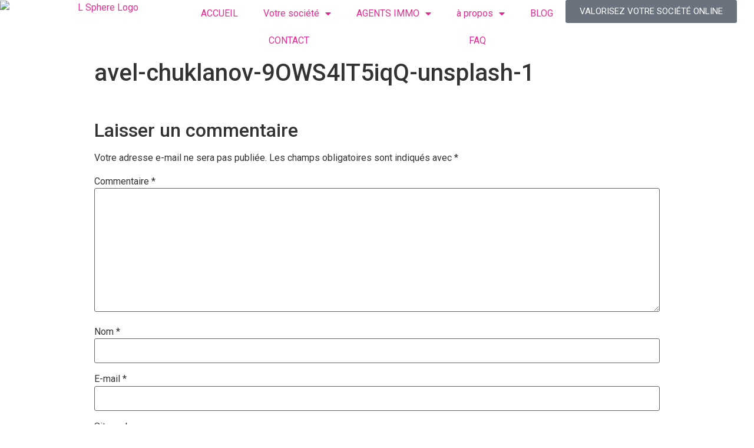

--- FILE ---
content_type: text/html; charset=UTF-8
request_url: https://www.lsphere.eu/je-souhaite-vendre-ma-societe-immobiliere-par-quelles-etapes-dois-je-passer/avel-chuklanov-9ows4lt5iqq-unsplash-1/
body_size: 15525
content:
<!doctype html>
<html dir="ltr" lang="fr-FR"
	prefix="og: https://ogp.me/ns#" >
<head>
	<meta charset="UTF-8">
		<meta name="viewport" content="width=device-width, initial-scale=1">
	<link rel="profile" href="http://gmpg.org/xfn/11">
	<title>avel-chuklanov-9OWS4lT5iqQ-unsplash-1 - L Sphere</title>

		<!-- All in One SEO Pro 4.4.2 - aioseo.com -->
		<meta name="robots" content="max-image-preview:large" />
		<link rel="canonical" href="https://www.lsphere.eu/je-souhaite-vendre-ma-societe-immobiliere-par-quelles-etapes-dois-je-passer/avel-chuklanov-9ows4lt5iqq-unsplash-1/" />
		<meta name="generator" content="All in One SEO Pro (AIOSEO) 4.4.2" />
		<meta property="og:locale" content="fr_FR" />
		<meta property="og:site_name" content="L Sphere - Expert en rachat de société patrimoniale immobilière" />
		<meta property="og:type" content="article" />
		<meta property="og:title" content="avel-chuklanov-9OWS4lT5iqQ-unsplash-1 - L Sphere" />
		<meta property="og:url" content="https://www.lsphere.eu/je-souhaite-vendre-ma-societe-immobiliere-par-quelles-etapes-dois-je-passer/avel-chuklanov-9ows4lt5iqq-unsplash-1/" />
		<meta property="og:image" content="https://www.lsphere.eu/wp-content/uploads/2019/04/favicon.png" />
		<meta property="og:image:secure_url" content="https://www.lsphere.eu/wp-content/uploads/2019/04/favicon.png" />
		<meta property="og:image:width" content="32" />
		<meta property="og:image:height" content="32" />
		<meta property="article:published_time" content="2022-04-07T11:05:38+00:00" />
		<meta property="article:modified_time" content="2022-04-07T11:05:38+00:00" />
		<meta property="article:publisher" content="https://facebook.com/lsphereeu" />
		<meta name="twitter:card" content="summary_large_image" />
		<meta name="twitter:title" content="avel-chuklanov-9OWS4lT5iqQ-unsplash-1 - L Sphere" />
		<meta name="twitter:image" content="https://www.lsphere.eu/wp-content/uploads/2019/04/favicon.png" />
		<script type="application/ld+json" class="aioseo-schema">
			{"@context":"https:\/\/schema.org","@graph":[{"@type":"BreadcrumbList","@id":"https:\/\/www.lsphere.eu\/je-souhaite-vendre-ma-societe-immobiliere-par-quelles-etapes-dois-je-passer\/avel-chuklanov-9ows4lt5iqq-unsplash-1\/#breadcrumblist","itemListElement":[{"@type":"ListItem","@id":"https:\/\/www.lsphere.eu\/#listItem","position":1,"item":{"@type":"WebPage","@id":"https:\/\/www.lsphere.eu\/","name":"Domicile","description":"Vendez votre soci\u00e9t\u00e9 immobili\u00e8re : nous sommes experts. Valorisez votre soci\u00e9t\u00e9 en toute confidentialit\u00e9. #1 des fusions-acquisitions immobili\u00e8res en Belgique.","url":"https:\/\/www.lsphere.eu\/"},"nextItem":"https:\/\/www.lsphere.eu\/je-souhaite-vendre-ma-societe-immobiliere-par-quelles-etapes-dois-je-passer\/avel-chuklanov-9ows4lt5iqq-unsplash-1\/#listItem"},{"@type":"ListItem","@id":"https:\/\/www.lsphere.eu\/je-souhaite-vendre-ma-societe-immobiliere-par-quelles-etapes-dois-je-passer\/avel-chuklanov-9ows4lt5iqq-unsplash-1\/#listItem","position":2,"item":{"@type":"WebPage","@id":"https:\/\/www.lsphere.eu\/je-souhaite-vendre-ma-societe-immobiliere-par-quelles-etapes-dois-je-passer\/avel-chuklanov-9ows4lt5iqq-unsplash-1\/","name":"avel-chuklanov-9OWS4lT5iqQ-unsplash-1","url":"https:\/\/www.lsphere.eu\/je-souhaite-vendre-ma-societe-immobiliere-par-quelles-etapes-dois-je-passer\/avel-chuklanov-9ows4lt5iqq-unsplash-1\/"},"previousItem":"https:\/\/www.lsphere.eu\/#listItem"}]},{"@type":"ItemPage","@id":"https:\/\/www.lsphere.eu\/je-souhaite-vendre-ma-societe-immobiliere-par-quelles-etapes-dois-je-passer\/avel-chuklanov-9ows4lt5iqq-unsplash-1\/#itempage","url":"https:\/\/www.lsphere.eu\/je-souhaite-vendre-ma-societe-immobiliere-par-quelles-etapes-dois-je-passer\/avel-chuklanov-9ows4lt5iqq-unsplash-1\/","name":"avel-chuklanov-9OWS4lT5iqQ-unsplash-1 - L Sphere","inLanguage":"fr-FR","isPartOf":{"@id":"https:\/\/www.lsphere.eu\/#website"},"breadcrumb":{"@id":"https:\/\/www.lsphere.eu\/je-souhaite-vendre-ma-societe-immobiliere-par-quelles-etapes-dois-je-passer\/avel-chuklanov-9ows4lt5iqq-unsplash-1\/#breadcrumblist"},"author":{"@id":"https:\/\/www.lsphere.eu\/author\/dmin-lsphere\/#author"},"creator":{"@id":"https:\/\/www.lsphere.eu\/author\/dmin-lsphere\/#author"},"datePublished":"2022-04-07T11:05:38+02:00","dateModified":"2022-04-07T11:05:38+02:00"},{"@type":"Organization","@id":"https:\/\/www.lsphere.eu\/#organization","name":"L Sphere Corporate","url":"https:\/\/www.lsphere.eu\/","logo":{"@type":"ImageObject","url":"https:\/\/www.lsphere.eu\/wp-content\/uploads\/2020\/11\/L_SPHERE_logo-corporate-copie.png","@id":"https:\/\/www.lsphere.eu\/#organizationLogo","width":350,"height":229,"caption":"L Sphere Logo"},"image":{"@id":"https:\/\/www.lsphere.eu\/#organizationLogo"},"sameAs":["https:\/\/facebook.com\/lsphereeu","https:\/\/www.linkedin.com\/company\/lsphere\/?viewAsMember=true"],"contactPoint":{"@type":"ContactPoint","telephone":"+32470916610","contactType":"Customer Support"}},{"@type":"Person","@id":"https:\/\/www.lsphere.eu\/author\/dmin-lsphere\/#author","url":"https:\/\/www.lsphere.eu\/author\/dmin-lsphere\/","name":"@dmin-Lsphere","image":{"@type":"ImageObject","@id":"https:\/\/www.lsphere.eu\/je-souhaite-vendre-ma-societe-immobiliere-par-quelles-etapes-dois-je-passer\/avel-chuklanov-9ows4lt5iqq-unsplash-1\/#authorImage","url":"https:\/\/secure.gravatar.com\/avatar\/44461dd5e465fdac6e92aea6e33fcf51?s=96&d=mm&r=g","width":96,"height":96,"caption":"@dmin-Lsphere"}},{"@type":"WebPage","@id":"https:\/\/www.lsphere.eu\/je-souhaite-vendre-ma-societe-immobiliere-par-quelles-etapes-dois-je-passer\/avel-chuklanov-9ows4lt5iqq-unsplash-1\/#webpage","url":"https:\/\/www.lsphere.eu\/je-souhaite-vendre-ma-societe-immobiliere-par-quelles-etapes-dois-je-passer\/avel-chuklanov-9ows4lt5iqq-unsplash-1\/","name":"avel-chuklanov-9OWS4lT5iqQ-unsplash-1 - L Sphere","inLanguage":"fr-FR","isPartOf":{"@id":"https:\/\/www.lsphere.eu\/#website"},"breadcrumb":{"@id":"https:\/\/www.lsphere.eu\/je-souhaite-vendre-ma-societe-immobiliere-par-quelles-etapes-dois-je-passer\/avel-chuklanov-9ows4lt5iqq-unsplash-1\/#breadcrumblist"},"author":{"@id":"https:\/\/www.lsphere.eu\/author\/dmin-lsphere\/#author"},"creator":{"@id":"https:\/\/www.lsphere.eu\/author\/dmin-lsphere\/#author"},"datePublished":"2022-04-07T11:05:38+02:00","dateModified":"2022-04-07T11:05:38+02:00"},{"@type":"WebSite","@id":"https:\/\/www.lsphere.eu\/#website","url":"https:\/\/www.lsphere.eu\/","name":"L Sphere","description":"Expert en rachat de soci\u00e9t\u00e9 patrimoniale immobili\u00e8re","inLanguage":"fr-FR","publisher":{"@id":"https:\/\/www.lsphere.eu\/#organization"}}]}
		</script>
		<!-- All in One SEO Pro -->

<link rel='dns-prefetch' href='//js.hs-scripts.com' />
<link rel='dns-prefetch' href='//www.googletagmanager.com' />
<link rel='dns-prefetch' href='//pagead2.googlesyndication.com' />
<link rel="alternate" type="application/rss+xml" title="L Sphere &raquo; Flux" href="https://www.lsphere.eu/feed/" />
<link rel="alternate" type="application/rss+xml" title="L Sphere &raquo; Flux des commentaires" href="https://www.lsphere.eu/comments/feed/" />
<link rel="alternate" type="application/rss+xml" title="L Sphere &raquo; avel-chuklanov-9OWS4lT5iqQ-unsplash-1 Flux des commentaires" href="https://www.lsphere.eu/je-souhaite-vendre-ma-societe-immobiliere-par-quelles-etapes-dois-je-passer/avel-chuklanov-9ows4lt5iqq-unsplash-1/feed/" />
		<!-- This site uses the Google Analytics by MonsterInsights plugin v8.18 - Using Analytics tracking - https://www.monsterinsights.com/ -->
							<script src="//www.googletagmanager.com/gtag/js?id=G-F1YR8L2LH8"  data-cfasync="false" data-wpfc-render="false" type="text/javascript" async></script>
			<script data-cfasync="false" data-wpfc-render="false" type="text/javascript">
				var mi_version = '8.18';
				var mi_track_user = true;
				var mi_no_track_reason = '';
				
								var disableStrs = [
										'ga-disable-G-F1YR8L2LH8',
									];

				/* Function to detect opted out users */
				function __gtagTrackerIsOptedOut() {
					for (var index = 0; index < disableStrs.length; index++) {
						if (document.cookie.indexOf(disableStrs[index] + '=true') > -1) {
							return true;
						}
					}

					return false;
				}

				/* Disable tracking if the opt-out cookie exists. */
				if (__gtagTrackerIsOptedOut()) {
					for (var index = 0; index < disableStrs.length; index++) {
						window[disableStrs[index]] = true;
					}
				}

				/* Opt-out function */
				function __gtagTrackerOptout() {
					for (var index = 0; index < disableStrs.length; index++) {
						document.cookie = disableStrs[index] + '=true; expires=Thu, 31 Dec 2099 23:59:59 UTC; path=/';
						window[disableStrs[index]] = true;
					}
				}

				if ('undefined' === typeof gaOptout) {
					function gaOptout() {
						__gtagTrackerOptout();
					}
				}
								window.dataLayer = window.dataLayer || [];

				window.MonsterInsightsDualTracker = {
					helpers: {},
					trackers: {},
				};
				if (mi_track_user) {
					function __gtagDataLayer() {
						dataLayer.push(arguments);
					}

					function __gtagTracker(type, name, parameters) {
						if (!parameters) {
							parameters = {};
						}

						if (parameters.send_to) {
							__gtagDataLayer.apply(null, arguments);
							return;
						}

						if (type === 'event') {
														parameters.send_to = monsterinsights_frontend.v4_id;
							var hookName = name;
							if (typeof parameters['event_category'] !== 'undefined') {
								hookName = parameters['event_category'] + ':' + name;
							}

							if (typeof MonsterInsightsDualTracker.trackers[hookName] !== 'undefined') {
								MonsterInsightsDualTracker.trackers[hookName](parameters);
							} else {
								__gtagDataLayer('event', name, parameters);
							}
							
						} else {
							__gtagDataLayer.apply(null, arguments);
						}
					}

					__gtagTracker('js', new Date());
					__gtagTracker('set', {
						'developer_id.dZGIzZG': true,
											});
										__gtagTracker('config', 'G-F1YR8L2LH8', {"forceSSL":"true","link_attribution":"true"} );
															window.gtag = __gtagTracker;										(function () {
						/* https://developers.google.com/analytics/devguides/collection/analyticsjs/ */
						/* ga and __gaTracker compatibility shim. */
						var noopfn = function () {
							return null;
						};
						var newtracker = function () {
							return new Tracker();
						};
						var Tracker = function () {
							return null;
						};
						var p = Tracker.prototype;
						p.get = noopfn;
						p.set = noopfn;
						p.send = function () {
							var args = Array.prototype.slice.call(arguments);
							args.unshift('send');
							__gaTracker.apply(null, args);
						};
						var __gaTracker = function () {
							var len = arguments.length;
							if (len === 0) {
								return;
							}
							var f = arguments[len - 1];
							if (typeof f !== 'object' || f === null || typeof f.hitCallback !== 'function') {
								if ('send' === arguments[0]) {
									var hitConverted, hitObject = false, action;
									if ('event' === arguments[1]) {
										if ('undefined' !== typeof arguments[3]) {
											hitObject = {
												'eventAction': arguments[3],
												'eventCategory': arguments[2],
												'eventLabel': arguments[4],
												'value': arguments[5] ? arguments[5] : 1,
											}
										}
									}
									if ('pageview' === arguments[1]) {
										if ('undefined' !== typeof arguments[2]) {
											hitObject = {
												'eventAction': 'page_view',
												'page_path': arguments[2],
											}
										}
									}
									if (typeof arguments[2] === 'object') {
										hitObject = arguments[2];
									}
									if (typeof arguments[5] === 'object') {
										Object.assign(hitObject, arguments[5]);
									}
									if ('undefined' !== typeof arguments[1].hitType) {
										hitObject = arguments[1];
										if ('pageview' === hitObject.hitType) {
											hitObject.eventAction = 'page_view';
										}
									}
									if (hitObject) {
										action = 'timing' === arguments[1].hitType ? 'timing_complete' : hitObject.eventAction;
										hitConverted = mapArgs(hitObject);
										__gtagTracker('event', action, hitConverted);
									}
								}
								return;
							}

							function mapArgs(args) {
								var arg, hit = {};
								var gaMap = {
									'eventCategory': 'event_category',
									'eventAction': 'event_action',
									'eventLabel': 'event_label',
									'eventValue': 'event_value',
									'nonInteraction': 'non_interaction',
									'timingCategory': 'event_category',
									'timingVar': 'name',
									'timingValue': 'value',
									'timingLabel': 'event_label',
									'page': 'page_path',
									'location': 'page_location',
									'title': 'page_title',
								};
								for (arg in args) {
																		if (!(!args.hasOwnProperty(arg) || !gaMap.hasOwnProperty(arg))) {
										hit[gaMap[arg]] = args[arg];
									} else {
										hit[arg] = args[arg];
									}
								}
								return hit;
							}

							try {
								f.hitCallback();
							} catch (ex) {
							}
						};
						__gaTracker.create = newtracker;
						__gaTracker.getByName = newtracker;
						__gaTracker.getAll = function () {
							return [];
						};
						__gaTracker.remove = noopfn;
						__gaTracker.loaded = true;
						window['__gaTracker'] = __gaTracker;
					})();
									} else {
										console.log("");
					(function () {
						function __gtagTracker() {
							return null;
						}

						window['__gtagTracker'] = __gtagTracker;
						window['gtag'] = __gtagTracker;
					})();
									}
			</script>
				<!-- / Google Analytics by MonsterInsights -->
		<script type="text/javascript">
window._wpemojiSettings = {"baseUrl":"https:\/\/s.w.org\/images\/core\/emoji\/14.0.0\/72x72\/","ext":".png","svgUrl":"https:\/\/s.w.org\/images\/core\/emoji\/14.0.0\/svg\/","svgExt":".svg","source":{"concatemoji":"https:\/\/www.lsphere.eu\/wp-includes\/js\/wp-emoji-release.min.js?ver=6.2.8"}};
/*! This file is auto-generated */
!function(e,a,t){var n,r,o,i=a.createElement("canvas"),p=i.getContext&&i.getContext("2d");function s(e,t){p.clearRect(0,0,i.width,i.height),p.fillText(e,0,0);e=i.toDataURL();return p.clearRect(0,0,i.width,i.height),p.fillText(t,0,0),e===i.toDataURL()}function c(e){var t=a.createElement("script");t.src=e,t.defer=t.type="text/javascript",a.getElementsByTagName("head")[0].appendChild(t)}for(o=Array("flag","emoji"),t.supports={everything:!0,everythingExceptFlag:!0},r=0;r<o.length;r++)t.supports[o[r]]=function(e){if(p&&p.fillText)switch(p.textBaseline="top",p.font="600 32px Arial",e){case"flag":return s("\ud83c\udff3\ufe0f\u200d\u26a7\ufe0f","\ud83c\udff3\ufe0f\u200b\u26a7\ufe0f")?!1:!s("\ud83c\uddfa\ud83c\uddf3","\ud83c\uddfa\u200b\ud83c\uddf3")&&!s("\ud83c\udff4\udb40\udc67\udb40\udc62\udb40\udc65\udb40\udc6e\udb40\udc67\udb40\udc7f","\ud83c\udff4\u200b\udb40\udc67\u200b\udb40\udc62\u200b\udb40\udc65\u200b\udb40\udc6e\u200b\udb40\udc67\u200b\udb40\udc7f");case"emoji":return!s("\ud83e\udef1\ud83c\udffb\u200d\ud83e\udef2\ud83c\udfff","\ud83e\udef1\ud83c\udffb\u200b\ud83e\udef2\ud83c\udfff")}return!1}(o[r]),t.supports.everything=t.supports.everything&&t.supports[o[r]],"flag"!==o[r]&&(t.supports.everythingExceptFlag=t.supports.everythingExceptFlag&&t.supports[o[r]]);t.supports.everythingExceptFlag=t.supports.everythingExceptFlag&&!t.supports.flag,t.DOMReady=!1,t.readyCallback=function(){t.DOMReady=!0},t.supports.everything||(n=function(){t.readyCallback()},a.addEventListener?(a.addEventListener("DOMContentLoaded",n,!1),e.addEventListener("load",n,!1)):(e.attachEvent("onload",n),a.attachEvent("onreadystatechange",function(){"complete"===a.readyState&&t.readyCallback()})),(e=t.source||{}).concatemoji?c(e.concatemoji):e.wpemoji&&e.twemoji&&(c(e.twemoji),c(e.wpemoji)))}(window,document,window._wpemojiSettings);
</script>
<style type="text/css">
img.wp-smiley,
img.emoji {
	display: inline !important;
	border: none !important;
	box-shadow: none !important;
	height: 1em !important;
	width: 1em !important;
	margin: 0 0.07em !important;
	vertical-align: -0.1em !important;
	background: none !important;
	padding: 0 !important;
}
</style>
	<link rel='stylesheet' id='wp-block-library-css' href='https://www.lsphere.eu/wp-includes/css/dist/block-library/style.min.css?ver=6.2.8' type='text/css' media='all' />
<link rel='stylesheet' id='classic-theme-styles-css' href='https://www.lsphere.eu/wp-includes/css/classic-themes.min.css?ver=6.2.8' type='text/css' media='all' />
<style id='global-styles-inline-css' type='text/css'>
body{--wp--preset--color--black: #000000;--wp--preset--color--cyan-bluish-gray: #abb8c3;--wp--preset--color--white: #ffffff;--wp--preset--color--pale-pink: #f78da7;--wp--preset--color--vivid-red: #cf2e2e;--wp--preset--color--luminous-vivid-orange: #ff6900;--wp--preset--color--luminous-vivid-amber: #fcb900;--wp--preset--color--light-green-cyan: #7bdcb5;--wp--preset--color--vivid-green-cyan: #00d084;--wp--preset--color--pale-cyan-blue: #8ed1fc;--wp--preset--color--vivid-cyan-blue: #0693e3;--wp--preset--color--vivid-purple: #9b51e0;--wp--preset--gradient--vivid-cyan-blue-to-vivid-purple: linear-gradient(135deg,rgba(6,147,227,1) 0%,rgb(155,81,224) 100%);--wp--preset--gradient--light-green-cyan-to-vivid-green-cyan: linear-gradient(135deg,rgb(122,220,180) 0%,rgb(0,208,130) 100%);--wp--preset--gradient--luminous-vivid-amber-to-luminous-vivid-orange: linear-gradient(135deg,rgba(252,185,0,1) 0%,rgba(255,105,0,1) 100%);--wp--preset--gradient--luminous-vivid-orange-to-vivid-red: linear-gradient(135deg,rgba(255,105,0,1) 0%,rgb(207,46,46) 100%);--wp--preset--gradient--very-light-gray-to-cyan-bluish-gray: linear-gradient(135deg,rgb(238,238,238) 0%,rgb(169,184,195) 100%);--wp--preset--gradient--cool-to-warm-spectrum: linear-gradient(135deg,rgb(74,234,220) 0%,rgb(151,120,209) 20%,rgb(207,42,186) 40%,rgb(238,44,130) 60%,rgb(251,105,98) 80%,rgb(254,248,76) 100%);--wp--preset--gradient--blush-light-purple: linear-gradient(135deg,rgb(255,206,236) 0%,rgb(152,150,240) 100%);--wp--preset--gradient--blush-bordeaux: linear-gradient(135deg,rgb(254,205,165) 0%,rgb(254,45,45) 50%,rgb(107,0,62) 100%);--wp--preset--gradient--luminous-dusk: linear-gradient(135deg,rgb(255,203,112) 0%,rgb(199,81,192) 50%,rgb(65,88,208) 100%);--wp--preset--gradient--pale-ocean: linear-gradient(135deg,rgb(255,245,203) 0%,rgb(182,227,212) 50%,rgb(51,167,181) 100%);--wp--preset--gradient--electric-grass: linear-gradient(135deg,rgb(202,248,128) 0%,rgb(113,206,126) 100%);--wp--preset--gradient--midnight: linear-gradient(135deg,rgb(2,3,129) 0%,rgb(40,116,252) 100%);--wp--preset--duotone--dark-grayscale: url('#wp-duotone-dark-grayscale');--wp--preset--duotone--grayscale: url('#wp-duotone-grayscale');--wp--preset--duotone--purple-yellow: url('#wp-duotone-purple-yellow');--wp--preset--duotone--blue-red: url('#wp-duotone-blue-red');--wp--preset--duotone--midnight: url('#wp-duotone-midnight');--wp--preset--duotone--magenta-yellow: url('#wp-duotone-magenta-yellow');--wp--preset--duotone--purple-green: url('#wp-duotone-purple-green');--wp--preset--duotone--blue-orange: url('#wp-duotone-blue-orange');--wp--preset--font-size--small: 13px;--wp--preset--font-size--medium: 20px;--wp--preset--font-size--large: 36px;--wp--preset--font-size--x-large: 42px;--wp--preset--spacing--20: 0.44rem;--wp--preset--spacing--30: 0.67rem;--wp--preset--spacing--40: 1rem;--wp--preset--spacing--50: 1.5rem;--wp--preset--spacing--60: 2.25rem;--wp--preset--spacing--70: 3.38rem;--wp--preset--spacing--80: 5.06rem;--wp--preset--shadow--natural: 6px 6px 9px rgba(0, 0, 0, 0.2);--wp--preset--shadow--deep: 12px 12px 50px rgba(0, 0, 0, 0.4);--wp--preset--shadow--sharp: 6px 6px 0px rgba(0, 0, 0, 0.2);--wp--preset--shadow--outlined: 6px 6px 0px -3px rgba(255, 255, 255, 1), 6px 6px rgba(0, 0, 0, 1);--wp--preset--shadow--crisp: 6px 6px 0px rgba(0, 0, 0, 1);}:where(.is-layout-flex){gap: 0.5em;}body .is-layout-flow > .alignleft{float: left;margin-inline-start: 0;margin-inline-end: 2em;}body .is-layout-flow > .alignright{float: right;margin-inline-start: 2em;margin-inline-end: 0;}body .is-layout-flow > .aligncenter{margin-left: auto !important;margin-right: auto !important;}body .is-layout-constrained > .alignleft{float: left;margin-inline-start: 0;margin-inline-end: 2em;}body .is-layout-constrained > .alignright{float: right;margin-inline-start: 2em;margin-inline-end: 0;}body .is-layout-constrained > .aligncenter{margin-left: auto !important;margin-right: auto !important;}body .is-layout-constrained > :where(:not(.alignleft):not(.alignright):not(.alignfull)){max-width: var(--wp--style--global--content-size);margin-left: auto !important;margin-right: auto !important;}body .is-layout-constrained > .alignwide{max-width: var(--wp--style--global--wide-size);}body .is-layout-flex{display: flex;}body .is-layout-flex{flex-wrap: wrap;align-items: center;}body .is-layout-flex > *{margin: 0;}:where(.wp-block-columns.is-layout-flex){gap: 2em;}.has-black-color{color: var(--wp--preset--color--black) !important;}.has-cyan-bluish-gray-color{color: var(--wp--preset--color--cyan-bluish-gray) !important;}.has-white-color{color: var(--wp--preset--color--white) !important;}.has-pale-pink-color{color: var(--wp--preset--color--pale-pink) !important;}.has-vivid-red-color{color: var(--wp--preset--color--vivid-red) !important;}.has-luminous-vivid-orange-color{color: var(--wp--preset--color--luminous-vivid-orange) !important;}.has-luminous-vivid-amber-color{color: var(--wp--preset--color--luminous-vivid-amber) !important;}.has-light-green-cyan-color{color: var(--wp--preset--color--light-green-cyan) !important;}.has-vivid-green-cyan-color{color: var(--wp--preset--color--vivid-green-cyan) !important;}.has-pale-cyan-blue-color{color: var(--wp--preset--color--pale-cyan-blue) !important;}.has-vivid-cyan-blue-color{color: var(--wp--preset--color--vivid-cyan-blue) !important;}.has-vivid-purple-color{color: var(--wp--preset--color--vivid-purple) !important;}.has-black-background-color{background-color: var(--wp--preset--color--black) !important;}.has-cyan-bluish-gray-background-color{background-color: var(--wp--preset--color--cyan-bluish-gray) !important;}.has-white-background-color{background-color: var(--wp--preset--color--white) !important;}.has-pale-pink-background-color{background-color: var(--wp--preset--color--pale-pink) !important;}.has-vivid-red-background-color{background-color: var(--wp--preset--color--vivid-red) !important;}.has-luminous-vivid-orange-background-color{background-color: var(--wp--preset--color--luminous-vivid-orange) !important;}.has-luminous-vivid-amber-background-color{background-color: var(--wp--preset--color--luminous-vivid-amber) !important;}.has-light-green-cyan-background-color{background-color: var(--wp--preset--color--light-green-cyan) !important;}.has-vivid-green-cyan-background-color{background-color: var(--wp--preset--color--vivid-green-cyan) !important;}.has-pale-cyan-blue-background-color{background-color: var(--wp--preset--color--pale-cyan-blue) !important;}.has-vivid-cyan-blue-background-color{background-color: var(--wp--preset--color--vivid-cyan-blue) !important;}.has-vivid-purple-background-color{background-color: var(--wp--preset--color--vivid-purple) !important;}.has-black-border-color{border-color: var(--wp--preset--color--black) !important;}.has-cyan-bluish-gray-border-color{border-color: var(--wp--preset--color--cyan-bluish-gray) !important;}.has-white-border-color{border-color: var(--wp--preset--color--white) !important;}.has-pale-pink-border-color{border-color: var(--wp--preset--color--pale-pink) !important;}.has-vivid-red-border-color{border-color: var(--wp--preset--color--vivid-red) !important;}.has-luminous-vivid-orange-border-color{border-color: var(--wp--preset--color--luminous-vivid-orange) !important;}.has-luminous-vivid-amber-border-color{border-color: var(--wp--preset--color--luminous-vivid-amber) !important;}.has-light-green-cyan-border-color{border-color: var(--wp--preset--color--light-green-cyan) !important;}.has-vivid-green-cyan-border-color{border-color: var(--wp--preset--color--vivid-green-cyan) !important;}.has-pale-cyan-blue-border-color{border-color: var(--wp--preset--color--pale-cyan-blue) !important;}.has-vivid-cyan-blue-border-color{border-color: var(--wp--preset--color--vivid-cyan-blue) !important;}.has-vivid-purple-border-color{border-color: var(--wp--preset--color--vivid-purple) !important;}.has-vivid-cyan-blue-to-vivid-purple-gradient-background{background: var(--wp--preset--gradient--vivid-cyan-blue-to-vivid-purple) !important;}.has-light-green-cyan-to-vivid-green-cyan-gradient-background{background: var(--wp--preset--gradient--light-green-cyan-to-vivid-green-cyan) !important;}.has-luminous-vivid-amber-to-luminous-vivid-orange-gradient-background{background: var(--wp--preset--gradient--luminous-vivid-amber-to-luminous-vivid-orange) !important;}.has-luminous-vivid-orange-to-vivid-red-gradient-background{background: var(--wp--preset--gradient--luminous-vivid-orange-to-vivid-red) !important;}.has-very-light-gray-to-cyan-bluish-gray-gradient-background{background: var(--wp--preset--gradient--very-light-gray-to-cyan-bluish-gray) !important;}.has-cool-to-warm-spectrum-gradient-background{background: var(--wp--preset--gradient--cool-to-warm-spectrum) !important;}.has-blush-light-purple-gradient-background{background: var(--wp--preset--gradient--blush-light-purple) !important;}.has-blush-bordeaux-gradient-background{background: var(--wp--preset--gradient--blush-bordeaux) !important;}.has-luminous-dusk-gradient-background{background: var(--wp--preset--gradient--luminous-dusk) !important;}.has-pale-ocean-gradient-background{background: var(--wp--preset--gradient--pale-ocean) !important;}.has-electric-grass-gradient-background{background: var(--wp--preset--gradient--electric-grass) !important;}.has-midnight-gradient-background{background: var(--wp--preset--gradient--midnight) !important;}.has-small-font-size{font-size: var(--wp--preset--font-size--small) !important;}.has-medium-font-size{font-size: var(--wp--preset--font-size--medium) !important;}.has-large-font-size{font-size: var(--wp--preset--font-size--large) !important;}.has-x-large-font-size{font-size: var(--wp--preset--font-size--x-large) !important;}
.wp-block-navigation a:where(:not(.wp-element-button)){color: inherit;}
:where(.wp-block-columns.is-layout-flex){gap: 2em;}
.wp-block-pullquote{font-size: 1.5em;line-height: 1.6;}
</style>
<style id='dominant-color-styles-inline-css' type='text/css'>
img[data-dominant-color]:not(.has-transparency) { background-color: var(--dominant-color); }
</style>
<link rel='stylesheet' id='hello-elementor-css' href='https://www.lsphere.eu/wp-content/themes/hello-elementor/style.min.css?ver=2.3.1' type='text/css' media='all' />
<link rel='stylesheet' id='hello-elementor-theme-style-css' href='https://www.lsphere.eu/wp-content/themes/hello-elementor/theme.min.css?ver=2.3.1' type='text/css' media='all' />
<link rel='stylesheet' id='elementor-icons-css' href='https://www.lsphere.eu/wp-content/plugins/elementor/assets/lib/eicons/css/elementor-icons.min.css?ver=5.20.0' type='text/css' media='all' />
<link rel='stylesheet' id='elementor-frontend-legacy-css' href='https://www.lsphere.eu/wp-content/plugins/elementor/assets/css/frontend-legacy.min.css?ver=3.14.1' type='text/css' media='all' />
<link rel='stylesheet' id='elementor-frontend-css' href='https://www.lsphere.eu/wp-content/plugins/elementor/assets/css/frontend.min.css?ver=3.14.1' type='text/css' media='all' />
<link rel='stylesheet' id='swiper-css' href='https://www.lsphere.eu/wp-content/plugins/elementor/assets/lib/swiper/css/swiper.min.css?ver=5.3.6' type='text/css' media='all' />
<link rel='stylesheet' id='elementor-post-413-css' href='https://www.lsphere.eu/wp-content/uploads/elementor/css/post-413.css?ver=1690803755' type='text/css' media='all' />
<link rel='stylesheet' id='elementor-pro-css' href='https://www.lsphere.eu/wp-content/plugins/elementor-pro/assets/css/frontend.min.css?ver=3.13.2' type='text/css' media='all' />
<link rel='stylesheet' id='font-awesome-5-all-css' href='https://www.lsphere.eu/wp-content/plugins/elementor/assets/lib/font-awesome/css/all.min.css?ver=3.14.1' type='text/css' media='all' />
<link rel='stylesheet' id='font-awesome-4-shim-css' href='https://www.lsphere.eu/wp-content/plugins/elementor/assets/lib/font-awesome/css/v4-shims.min.css?ver=3.14.1' type='text/css' media='all' />
<link rel='stylesheet' id='elementor-global-css' href='https://www.lsphere.eu/wp-content/uploads/elementor/css/global.css?ver=1690803756' type='text/css' media='all' />
<link rel='stylesheet' id='elementor-post-300-css' href='https://www.lsphere.eu/wp-content/uploads/elementor/css/post-300.css?ver=1690803757' type='text/css' media='all' />
<link rel='stylesheet' id='elementor-post-399-css' href='https://www.lsphere.eu/wp-content/uploads/elementor/css/post-399.css?ver=1690803757' type='text/css' media='all' />
<link rel='stylesheet' id='google-fonts-1-css' href='https://fonts.googleapis.com/css?family=Roboto%3A100%2C100italic%2C200%2C200italic%2C300%2C300italic%2C400%2C400italic%2C500%2C500italic%2C600%2C600italic%2C700%2C700italic%2C800%2C800italic%2C900%2C900italic%7CRoboto+Slab%3A100%2C100italic%2C200%2C200italic%2C300%2C300italic%2C400%2C400italic%2C500%2C500italic%2C600%2C600italic%2C700%2C700italic%2C800%2C800italic%2C900%2C900italic&#038;display=auto&#038;ver=6.2.8' type='text/css' media='all' />
<link rel='stylesheet' id='elementor-icons-shared-0-css' href='https://www.lsphere.eu/wp-content/plugins/elementor/assets/lib/font-awesome/css/fontawesome.min.css?ver=5.15.3' type='text/css' media='all' />
<link rel='stylesheet' id='elementor-icons-fa-solid-css' href='https://www.lsphere.eu/wp-content/plugins/elementor/assets/lib/font-awesome/css/solid.min.css?ver=5.15.3' type='text/css' media='all' />
<link rel="preconnect" href="https://fonts.gstatic.com/" crossorigin><script type='text/javascript' src='https://www.lsphere.eu/wp-content/plugins/google-analytics-for-wordpress/assets/js/frontend-gtag.min.js?ver=8.18' id='monsterinsights-frontend-script-js'></script>
<script data-cfasync="false" data-wpfc-render="false" type="text/javascript" id='monsterinsights-frontend-script-js-extra'>/* <![CDATA[ */
var monsterinsights_frontend = {"js_events_tracking":"true","download_extensions":"doc,pdf,ppt,zip,xls,docx,pptx,xlsx","inbound_paths":"[{\"path\":\"\\\/go\\\/\",\"label\":\"affiliate\"},{\"path\":\"\\\/recommend\\\/\",\"label\":\"affiliate\"}]","home_url":"https:\/\/www.lsphere.eu","hash_tracking":"false","v4_id":"G-F1YR8L2LH8"};/* ]]> */
</script>
<script type='text/javascript' src='https://www.lsphere.eu/wp-content/plugins/elementor/assets/lib/font-awesome/js/v4-shims.min.js?ver=3.14.1' id='font-awesome-4-shim-js'></script>
<script type='text/javascript' src='https://www.lsphere.eu/wp-includes/js/jquery/jquery.min.js?ver=3.6.4' id='jquery-core-js'></script>
<script type='text/javascript' src='https://www.lsphere.eu/wp-includes/js/jquery/jquery-migrate.min.js?ver=3.4.0' id='jquery-migrate-js'></script>

<!-- Extrait de code de la balise Google (gtag.js) ajouté par Site Kit -->
<!-- Extrait Google Analytics ajouté par Site Kit -->
<script type='text/javascript' src='https://www.googletagmanager.com/gtag/js?id=G-F1YR8L2LH8' id='google_gtagjs-js' async></script>
<script type='text/javascript' id='google_gtagjs-js-after'>
window.dataLayer = window.dataLayer || [];function gtag(){dataLayer.push(arguments);}
gtag("set","linker",{"domains":["www.lsphere.eu"]});
gtag("js", new Date());
gtag("set", "developer_id.dZTNiMT", true);
gtag("config", "G-F1YR8L2LH8");
</script>
<link rel="https://api.w.org/" href="https://www.lsphere.eu/wp-json/" /><link rel="alternate" type="application/json" href="https://www.lsphere.eu/wp-json/wp/v2/media/1779" /><link rel="EditURI" type="application/rsd+xml" title="RSD" href="https://www.lsphere.eu/xmlrpc.php?rsd" />
<link rel="wlwmanifest" type="application/wlwmanifest+xml" href="https://www.lsphere.eu/wp-includes/wlwmanifest.xml" />
<meta name="generator" content="WordPress 6.2.8" />
<link rel='shortlink' href='https://www.lsphere.eu/?p=1779' />
<link rel="alternate" type="application/json+oembed" href="https://www.lsphere.eu/wp-json/oembed/1.0/embed?url=https%3A%2F%2Fwww.lsphere.eu%2Fje-souhaite-vendre-ma-societe-immobiliere-par-quelles-etapes-dois-je-passer%2Favel-chuklanov-9ows4lt5iqq-unsplash-1%2F" />
<link rel="alternate" type="text/xml+oembed" href="https://www.lsphere.eu/wp-json/oembed/1.0/embed?url=https%3A%2F%2Fwww.lsphere.eu%2Fje-souhaite-vendre-ma-societe-immobiliere-par-quelles-etapes-dois-je-passer%2Favel-chuklanov-9ows4lt5iqq-unsplash-1%2F&#038;format=xml" />
<meta name="generator" content="Site Kit by Google 1.171.0" />			<!-- DO NOT COPY THIS SNIPPET! Start of Page Analytics Tracking for HubSpot WordPress plugin v10.1.30-->
			<script type="text/javascript" class="hsq-set-content-id" data-content-id="blog-post">
				var _hsq = _hsq || [];
				_hsq.push(["setContentType", "blog-post"]);
			</script>
			<!-- DO NOT COPY THIS SNIPPET! End of Page Analytics Tracking for HubSpot WordPress plugin -->
			<meta name="generator" content="Performance Lab 2.5.0; modules: images/dominant-color-images, images/fetchpriority, images/webp-support, images/webp-uploads">

<!-- Balises Meta Google AdSense ajoutées par Site Kit -->
<meta name="google-adsense-platform-account" content="ca-host-pub-2644536267352236">
<meta name="google-adsense-platform-domain" content="sitekit.withgoogle.com">
<!-- Fin des balises Meta End Google AdSense ajoutées par Site Kit -->
<meta name="generator" content="Elementor 3.14.1; features: a11y_improvements, additional_custom_breakpoints; settings: css_print_method-external, google_font-enabled, font_display-auto">
<!-- Google Tag Manager -->
<script>(function(w,d,s,l,i){w[l]=w[l]||[];w[l].push({'gtm.start':
new Date().getTime(),event:'gtm.js'});var f=d.getElementsByTagName(s)[0],
j=d.createElement(s),dl=l!='dataLayer'?'&l='+l:'';j.async=true;j.src=
'https://www.googletagmanager.com/gtm.js?id='+i+dl;f.parentNode.insertBefore(j,f);
})(window,document,'script','dataLayer','GTM-P7S3KRS');</script>
<!-- End Google Tag Manager -->
<meta name="google-site-verification" content="TDkCmZRkbaiNsf5tfKrrRitwsJimjv8i5qlX9kWJ8PU" />

<!-- Extrait Google Tag Manager ajouté par Site Kit -->
<script type="text/javascript">
			( function( w, d, s, l, i ) {
				w[l] = w[l] || [];
				w[l].push( {'gtm.start': new Date().getTime(), event: 'gtm.js'} );
				var f = d.getElementsByTagName( s )[0],
					j = d.createElement( s ), dl = l != 'dataLayer' ? '&l=' + l : '';
				j.async = true;
				j.src = 'https://www.googletagmanager.com/gtm.js?id=' + i + dl;
				f.parentNode.insertBefore( j, f );
			} )( window, document, 'script', 'dataLayer', 'GTM-P7S3KRS' );
			
</script>

<!-- End Google Tag Manager snippet added by Site Kit -->

<!-- Extrait Google AdSense ajouté par Site Kit -->
<script async="async" src="https://pagead2.googlesyndication.com/pagead/js/adsbygoogle.js?client=ca-pub-4760698670168296&amp;host=ca-host-pub-2644536267352236" crossorigin="anonymous" type="text/javascript"></script>

<!-- End Google AdSense snippet added by Site Kit -->
<link rel="icon" href="https://www.lsphere.eu/wp-content/uploads/2019/04/elementor/thumbs/favicon-pxu9jqf5idmiqvtvbjd2jafs5a1pje1oc0dnhie6tc.png" sizes="32x32" />
<link rel="icon" href="https://www.lsphere.eu/wp-content/uploads/2019/04/favicon.png" sizes="192x192" />
<link rel="apple-touch-icon" href="https://www.lsphere.eu/wp-content/uploads/2019/04/favicon.png" />
<meta name="msapplication-TileImage" content="https://www.lsphere.eu/wp-content/uploads/2019/04/favicon.png" />
		<style type="text/css" id="wp-custom-css">
			a{
	color:#E52D91;
}
a:hover{
	color:#000;
}		</style>
		</head>
<body class="attachment attachment-template-default single single-attachment postid-1779 attachmentid-1779 attachment-jpeg wp-custom-logo elementor-default elementor-kit-413">

		<!-- Extrait Google Tag Manager (noscript) ajouté par Site Kit -->
		<noscript>
			<iframe src="https://www.googletagmanager.com/ns.html?id=GTM-P7S3KRS" height="0" width="0" style="display:none;visibility:hidden"></iframe>
		</noscript>
		<!-- End Google Tag Manager (noscript) snippet added by Site Kit -->
		<svg xmlns="http://www.w3.org/2000/svg" viewBox="0 0 0 0" width="0" height="0" focusable="false" role="none" style="visibility: hidden; position: absolute; left: -9999px; overflow: hidden;" ><defs><filter id="wp-duotone-dark-grayscale"><feColorMatrix color-interpolation-filters="sRGB" type="matrix" values=" .299 .587 .114 0 0 .299 .587 .114 0 0 .299 .587 .114 0 0 .299 .587 .114 0 0 " /><feComponentTransfer color-interpolation-filters="sRGB" ><feFuncR type="table" tableValues="0 0.49803921568627" /><feFuncG type="table" tableValues="0 0.49803921568627" /><feFuncB type="table" tableValues="0 0.49803921568627" /><feFuncA type="table" tableValues="1 1" /></feComponentTransfer><feComposite in2="SourceGraphic" operator="in" /></filter></defs></svg><svg xmlns="http://www.w3.org/2000/svg" viewBox="0 0 0 0" width="0" height="0" focusable="false" role="none" style="visibility: hidden; position: absolute; left: -9999px; overflow: hidden;" ><defs><filter id="wp-duotone-grayscale"><feColorMatrix color-interpolation-filters="sRGB" type="matrix" values=" .299 .587 .114 0 0 .299 .587 .114 0 0 .299 .587 .114 0 0 .299 .587 .114 0 0 " /><feComponentTransfer color-interpolation-filters="sRGB" ><feFuncR type="table" tableValues="0 1" /><feFuncG type="table" tableValues="0 1" /><feFuncB type="table" tableValues="0 1" /><feFuncA type="table" tableValues="1 1" /></feComponentTransfer><feComposite in2="SourceGraphic" operator="in" /></filter></defs></svg><svg xmlns="http://www.w3.org/2000/svg" viewBox="0 0 0 0" width="0" height="0" focusable="false" role="none" style="visibility: hidden; position: absolute; left: -9999px; overflow: hidden;" ><defs><filter id="wp-duotone-purple-yellow"><feColorMatrix color-interpolation-filters="sRGB" type="matrix" values=" .299 .587 .114 0 0 .299 .587 .114 0 0 .299 .587 .114 0 0 .299 .587 .114 0 0 " /><feComponentTransfer color-interpolation-filters="sRGB" ><feFuncR type="table" tableValues="0.54901960784314 0.98823529411765" /><feFuncG type="table" tableValues="0 1" /><feFuncB type="table" tableValues="0.71764705882353 0.25490196078431" /><feFuncA type="table" tableValues="1 1" /></feComponentTransfer><feComposite in2="SourceGraphic" operator="in" /></filter></defs></svg><svg xmlns="http://www.w3.org/2000/svg" viewBox="0 0 0 0" width="0" height="0" focusable="false" role="none" style="visibility: hidden; position: absolute; left: -9999px; overflow: hidden;" ><defs><filter id="wp-duotone-blue-red"><feColorMatrix color-interpolation-filters="sRGB" type="matrix" values=" .299 .587 .114 0 0 .299 .587 .114 0 0 .299 .587 .114 0 0 .299 .587 .114 0 0 " /><feComponentTransfer color-interpolation-filters="sRGB" ><feFuncR type="table" tableValues="0 1" /><feFuncG type="table" tableValues="0 0.27843137254902" /><feFuncB type="table" tableValues="0.5921568627451 0.27843137254902" /><feFuncA type="table" tableValues="1 1" /></feComponentTransfer><feComposite in2="SourceGraphic" operator="in" /></filter></defs></svg><svg xmlns="http://www.w3.org/2000/svg" viewBox="0 0 0 0" width="0" height="0" focusable="false" role="none" style="visibility: hidden; position: absolute; left: -9999px; overflow: hidden;" ><defs><filter id="wp-duotone-midnight"><feColorMatrix color-interpolation-filters="sRGB" type="matrix" values=" .299 .587 .114 0 0 .299 .587 .114 0 0 .299 .587 .114 0 0 .299 .587 .114 0 0 " /><feComponentTransfer color-interpolation-filters="sRGB" ><feFuncR type="table" tableValues="0 0" /><feFuncG type="table" tableValues="0 0.64705882352941" /><feFuncB type="table" tableValues="0 1" /><feFuncA type="table" tableValues="1 1" /></feComponentTransfer><feComposite in2="SourceGraphic" operator="in" /></filter></defs></svg><svg xmlns="http://www.w3.org/2000/svg" viewBox="0 0 0 0" width="0" height="0" focusable="false" role="none" style="visibility: hidden; position: absolute; left: -9999px; overflow: hidden;" ><defs><filter id="wp-duotone-magenta-yellow"><feColorMatrix color-interpolation-filters="sRGB" type="matrix" values=" .299 .587 .114 0 0 .299 .587 .114 0 0 .299 .587 .114 0 0 .299 .587 .114 0 0 " /><feComponentTransfer color-interpolation-filters="sRGB" ><feFuncR type="table" tableValues="0.78039215686275 1" /><feFuncG type="table" tableValues="0 0.94901960784314" /><feFuncB type="table" tableValues="0.35294117647059 0.47058823529412" /><feFuncA type="table" tableValues="1 1" /></feComponentTransfer><feComposite in2="SourceGraphic" operator="in" /></filter></defs></svg><svg xmlns="http://www.w3.org/2000/svg" viewBox="0 0 0 0" width="0" height="0" focusable="false" role="none" style="visibility: hidden; position: absolute; left: -9999px; overflow: hidden;" ><defs><filter id="wp-duotone-purple-green"><feColorMatrix color-interpolation-filters="sRGB" type="matrix" values=" .299 .587 .114 0 0 .299 .587 .114 0 0 .299 .587 .114 0 0 .299 .587 .114 0 0 " /><feComponentTransfer color-interpolation-filters="sRGB" ><feFuncR type="table" tableValues="0.65098039215686 0.40392156862745" /><feFuncG type="table" tableValues="0 1" /><feFuncB type="table" tableValues="0.44705882352941 0.4" /><feFuncA type="table" tableValues="1 1" /></feComponentTransfer><feComposite in2="SourceGraphic" operator="in" /></filter></defs></svg><svg xmlns="http://www.w3.org/2000/svg" viewBox="0 0 0 0" width="0" height="0" focusable="false" role="none" style="visibility: hidden; position: absolute; left: -9999px; overflow: hidden;" ><defs><filter id="wp-duotone-blue-orange"><feColorMatrix color-interpolation-filters="sRGB" type="matrix" values=" .299 .587 .114 0 0 .299 .587 .114 0 0 .299 .587 .114 0 0 .299 .587 .114 0 0 " /><feComponentTransfer color-interpolation-filters="sRGB" ><feFuncR type="table" tableValues="0.098039215686275 1" /><feFuncG type="table" tableValues="0 0.66274509803922" /><feFuncB type="table" tableValues="0.84705882352941 0.41960784313725" /><feFuncA type="table" tableValues="1 1" /></feComponentTransfer><feComposite in2="SourceGraphic" operator="in" /></filter></defs></svg><!-- Google Tag Manager (noscript) -->
<noscript><iframe src="https://www.googletagmanager.com/ns.html?id=GTM-P7S3KRS"
height="0" width="0" style="display:none;visibility:hidden"></iframe></noscript>
<!-- End Google Tag Manager (noscript) -->
		<div data-elementor-type="header" data-elementor-id="300" class="elementor elementor-300 elementor-location-header">
					<div class="elementor-section-wrap">
								<section class="elementor-section elementor-top-section elementor-element elementor-element-1808bb1b elementor-section-content-middle elementor-section-height-min-height elementor-section-stretched elementor-section-full_width elementor-section-height-default elementor-section-items-middle" data-id="1808bb1b" data-element_type="section" data-settings="{&quot;background_background&quot;:&quot;classic&quot;,&quot;stretch_section&quot;:&quot;section-stretched&quot;,&quot;sticky&quot;:&quot;top&quot;,&quot;sticky_on&quot;:[&quot;desktop&quot;,&quot;tablet&quot;,&quot;mobile&quot;],&quot;sticky_offset&quot;:0,&quot;sticky_effects_offset&quot;:0}">
						<div class="elementor-container elementor-column-gap-no">
							<div class="elementor-row">
					<div class="elementor-column elementor-col-25 elementor-top-column elementor-element elementor-element-1621d74f elementor-hidden-tablet elementor-hidden-mobile" data-id="1621d74f" data-element_type="column">
			<div class="elementor-column-wrap elementor-element-populated">
							<div class="elementor-widget-wrap">
						<div class="elementor-element elementor-element-4f1d0fc0 elementor-widget elementor-widget-theme-site-logo elementor-widget-image" data-id="4f1d0fc0" data-element_type="widget" data-widget_type="theme-site-logo.default">
				<div class="elementor-widget-container">
								<div class="elementor-image">
								<a href="https://www.lsphere.eu">
			<img width="350" height="229" src="https://www.lsphere.eu/wp-content/uploads/2020/11/L_SPHERE_logo-corporate-copie.png" class="attachment-full size-full wp-image-483" alt="L Sphere Logo" loading="lazy" srcset="https://www.lsphere.eu/wp-content/uploads/2020/11/L_SPHERE_logo-corporate-copie.png 350w, https://www.lsphere.eu/wp-content/uploads/2020/11/L_SPHERE_logo-corporate-copie-300x196.png 300w" sizes="(max-width: 350px) 100vw, 350px" />				</a>
										</div>
						</div>
				</div>
						</div>
					</div>
		</div>
				<div class="elementor-column elementor-col-50 elementor-top-column elementor-element elementor-element-5bb9e5c4" data-id="5bb9e5c4" data-element_type="column">
			<div class="elementor-column-wrap elementor-element-populated">
							<div class="elementor-widget-wrap">
						<div class="elementor-element elementor-element-53c1c83 elementor-nav-menu__align-justify elementor-nav-menu--stretch elementor-nav-menu--dropdown-tablet elementor-nav-menu__text-align-aside elementor-nav-menu--toggle elementor-nav-menu--burger elementor-widget elementor-widget-nav-menu" data-id="53c1c83" data-element_type="widget" data-settings="{&quot;full_width&quot;:&quot;stretch&quot;,&quot;layout&quot;:&quot;horizontal&quot;,&quot;submenu_icon&quot;:{&quot;value&quot;:&quot;&lt;i class=\&quot;fas fa-caret-down\&quot;&gt;&lt;\/i&gt;&quot;,&quot;library&quot;:&quot;fa-solid&quot;},&quot;toggle&quot;:&quot;burger&quot;}" data-widget_type="nav-menu.default">
				<div class="elementor-widget-container">
						<nav class="elementor-nav-menu--main elementor-nav-menu__container elementor-nav-menu--layout-horizontal e--pointer-text e--animation-none">
				<ul id="menu-1-53c1c83" class="elementor-nav-menu"><li class="menu-item menu-item-type-post_type menu-item-object-page menu-item-home menu-item-31"><a href="https://www.lsphere.eu/" class="elementor-item">ACCUEIL</a></li>
<li class="menu-item menu-item-type-custom menu-item-object-custom menu-item-has-children menu-item-2502"><a href="#" class="elementor-item elementor-item-anchor">Votre société</a>
<ul class="sub-menu elementor-nav-menu--dropdown">
	<li class="menu-item menu-item-type-post_type menu-item-object-page menu-item-2503"><a href="https://www.lsphere.eu/les-etapes-dune-cession-dactions-societe-immobiliere/" class="elementor-sub-item">Les étapes d’une cession d’actions</a></li>
	<li class="menu-item menu-item-type-post_type menu-item-object-page menu-item-2504"><a href="https://www.lsphere.eu/votre-societe/qui-peut-vendre-sa-societe-patrimoniale/" class="elementor-sub-item">Qui peut vendre sa société immo ?</a></li>
	<li class="menu-item menu-item-type-post_type menu-item-object-page menu-item-2505"><a href="https://www.lsphere.eu/ma-societe-immobiliere-vente-ou-liquidation/" class="elementor-sub-item">vente ou liquidation ?</a></li>
</ul>
</li>
<li class="menu-item menu-item-type-custom menu-item-object-custom menu-item-has-children menu-item-2226"><a href="#" class="elementor-item elementor-item-anchor">AGENTS IMMO</a>
<ul class="sub-menu elementor-nav-menu--dropdown">
	<li class="menu-item menu-item-type-post_type menu-item-object-page menu-item-2212"><a href="https://www.lsphere.eu/agents-immobiliers-achat-de-societes-immobilieres/" class="elementor-sub-item">Collaboration</a></li>
	<li class="menu-item menu-item-type-post_type menu-item-object-page menu-item-2213"><a href="https://www.lsphere.eu/soumettre-une-societe-agents-immobiliers/" class="elementor-sub-item">Formulaire pour agents</a></li>
</ul>
</li>
<li class="menu-item menu-item-type-custom menu-item-object-custom menu-item-has-children menu-item-2506"><a href="#" class="elementor-item elementor-item-anchor">à propos</a>
<ul class="sub-menu elementor-nav-menu--dropdown">
	<li class="menu-item menu-item-type-post_type menu-item-object-page menu-item-2509"><a href="https://www.lsphere.eu/a-propos/histoire/" class="elementor-sub-item">L’histoire L Sphere</a></li>
	<li class="menu-item menu-item-type-post_type menu-item-object-page menu-item-2510"><a href="https://www.lsphere.eu/a-propos/team-societes-immobilieres/" class="elementor-sub-item">L’équipe</a></li>
	<li class="menu-item menu-item-type-post_type menu-item-object-page menu-item-2508"><a href="https://www.lsphere.eu/a-propos/gerald-saint-remy/" class="elementor-sub-item">Gérald Saint-Remy</a></li>
	<li class="menu-item menu-item-type-post_type menu-item-object-page menu-item-2507"><a href="https://www.lsphere.eu/a-propos/advisory-board/" class="elementor-sub-item">Advisory Board</a></li>
</ul>
</li>
<li class="menu-item menu-item-type-post_type menu-item-object-page current_page_parent menu-item-1354"><a href="https://www.lsphere.eu/blog-societes-immobilieres/" class="elementor-item">BLOG</a></li>
<li class="menu-item menu-item-type-post_type menu-item-object-page menu-item-27"><a href="https://www.lsphere.eu/contact-societe-immobiliere/" class="elementor-item">CONTACT</a></li>
<li class="menu-item menu-item-type-post_type menu-item-object-page menu-item-1004"><a href="https://www.lsphere.eu/faq-societes-immobilieres/" class="elementor-item">FAQ</a></li>
</ul>			</nav>
					<div class="elementor-menu-toggle" role="button" tabindex="0" aria-label="Permuter le menu" aria-expanded="false">
			<i aria-hidden="true" role="presentation" class="elementor-menu-toggle__icon--open eicon-menu-bar"></i><i aria-hidden="true" role="presentation" class="elementor-menu-toggle__icon--close eicon-close"></i>			<span class="elementor-screen-only">Menu</span>
		</div>
					<nav class="elementor-nav-menu--dropdown elementor-nav-menu__container" aria-hidden="true">
				<ul id="menu-2-53c1c83" class="elementor-nav-menu"><li class="menu-item menu-item-type-post_type menu-item-object-page menu-item-home menu-item-31"><a href="https://www.lsphere.eu/" class="elementor-item" tabindex="-1">ACCUEIL</a></li>
<li class="menu-item menu-item-type-custom menu-item-object-custom menu-item-has-children menu-item-2502"><a href="#" class="elementor-item elementor-item-anchor" tabindex="-1">Votre société</a>
<ul class="sub-menu elementor-nav-menu--dropdown">
	<li class="menu-item menu-item-type-post_type menu-item-object-page menu-item-2503"><a href="https://www.lsphere.eu/les-etapes-dune-cession-dactions-societe-immobiliere/" class="elementor-sub-item" tabindex="-1">Les étapes d’une cession d’actions</a></li>
	<li class="menu-item menu-item-type-post_type menu-item-object-page menu-item-2504"><a href="https://www.lsphere.eu/votre-societe/qui-peut-vendre-sa-societe-patrimoniale/" class="elementor-sub-item" tabindex="-1">Qui peut vendre sa société immo ?</a></li>
	<li class="menu-item menu-item-type-post_type menu-item-object-page menu-item-2505"><a href="https://www.lsphere.eu/ma-societe-immobiliere-vente-ou-liquidation/" class="elementor-sub-item" tabindex="-1">vente ou liquidation ?</a></li>
</ul>
</li>
<li class="menu-item menu-item-type-custom menu-item-object-custom menu-item-has-children menu-item-2226"><a href="#" class="elementor-item elementor-item-anchor" tabindex="-1">AGENTS IMMO</a>
<ul class="sub-menu elementor-nav-menu--dropdown">
	<li class="menu-item menu-item-type-post_type menu-item-object-page menu-item-2212"><a href="https://www.lsphere.eu/agents-immobiliers-achat-de-societes-immobilieres/" class="elementor-sub-item" tabindex="-1">Collaboration</a></li>
	<li class="menu-item menu-item-type-post_type menu-item-object-page menu-item-2213"><a href="https://www.lsphere.eu/soumettre-une-societe-agents-immobiliers/" class="elementor-sub-item" tabindex="-1">Formulaire pour agents</a></li>
</ul>
</li>
<li class="menu-item menu-item-type-custom menu-item-object-custom menu-item-has-children menu-item-2506"><a href="#" class="elementor-item elementor-item-anchor" tabindex="-1">à propos</a>
<ul class="sub-menu elementor-nav-menu--dropdown">
	<li class="menu-item menu-item-type-post_type menu-item-object-page menu-item-2509"><a href="https://www.lsphere.eu/a-propos/histoire/" class="elementor-sub-item" tabindex="-1">L’histoire L Sphere</a></li>
	<li class="menu-item menu-item-type-post_type menu-item-object-page menu-item-2510"><a href="https://www.lsphere.eu/a-propos/team-societes-immobilieres/" class="elementor-sub-item" tabindex="-1">L’équipe</a></li>
	<li class="menu-item menu-item-type-post_type menu-item-object-page menu-item-2508"><a href="https://www.lsphere.eu/a-propos/gerald-saint-remy/" class="elementor-sub-item" tabindex="-1">Gérald Saint-Remy</a></li>
	<li class="menu-item menu-item-type-post_type menu-item-object-page menu-item-2507"><a href="https://www.lsphere.eu/a-propos/advisory-board/" class="elementor-sub-item" tabindex="-1">Advisory Board</a></li>
</ul>
</li>
<li class="menu-item menu-item-type-post_type menu-item-object-page current_page_parent menu-item-1354"><a href="https://www.lsphere.eu/blog-societes-immobilieres/" class="elementor-item" tabindex="-1">BLOG</a></li>
<li class="menu-item menu-item-type-post_type menu-item-object-page menu-item-27"><a href="https://www.lsphere.eu/contact-societe-immobiliere/" class="elementor-item" tabindex="-1">CONTACT</a></li>
<li class="menu-item menu-item-type-post_type menu-item-object-page menu-item-1004"><a href="https://www.lsphere.eu/faq-societes-immobilieres/" class="elementor-item" tabindex="-1">FAQ</a></li>
</ul>			</nav>
				</div>
				</div>
						</div>
					</div>
		</div>
				<div class="elementor-column elementor-col-25 elementor-top-column elementor-element elementor-element-3a762946" data-id="3a762946" data-element_type="column">
			<div class="elementor-column-wrap elementor-element-populated">
							<div class="elementor-widget-wrap">
						<div class="elementor-element elementor-element-496bcb9 elementor-tablet-align-right elementor-widget__width-initial elementor-mobile-align-right elementor-widget elementor-widget-button" data-id="496bcb9" data-element_type="widget" data-widget_type="button.default">
				<div class="elementor-widget-container">
					<div class="elementor-button-wrapper">
			<a class="elementor-button elementor-button-link elementor-size-sm" href="https://www.lsphere.eu/valorisez-votre-societe-immobiliere">
						<span class="elementor-button-content-wrapper">
						<span class="elementor-button-text">VALORISEZ VOTRE SOCIÉTÉ ONLINE</span>
		</span>
					</a>
		</div>
				</div>
				</div>
						</div>
					</div>
		</div>
								</div>
					</div>
		</section>
							</div>
				</div>
		
<main class="site-main post-1779 attachment type-attachment status-inherit hentry" role="main">
			<header class="page-header">
			<h1 class="entry-title">avel-chuklanov-9OWS4lT5iqQ-unsplash-1</h1>		</header>
		<div class="page-content">
		<p class="attachment"><a href='https://www.lsphere.eu/wp-content/uploads/2022/04/avel-chuklanov-9OWS4lT5iqQ-unsplash-1-scaled.jpg'><img width="300" height="200" src="https://www.lsphere.eu/wp-content/uploads/2022/04/avel-chuklanov-9OWS4lT5iqQ-unsplash-1-300x200.jpg" class="attachment-medium size-medium" alt="" decoding="async" loading="lazy" srcset="https://www.lsphere.eu/wp-content/uploads/2022/04/avel-chuklanov-9OWS4lT5iqQ-unsplash-1-300x200.jpg 300w, https://www.lsphere.eu/wp-content/uploads/2022/04/avel-chuklanov-9OWS4lT5iqQ-unsplash-1-1024x683.jpg 1024w, https://www.lsphere.eu/wp-content/uploads/2022/04/avel-chuklanov-9OWS4lT5iqQ-unsplash-1-768x512.jpg 768w, https://www.lsphere.eu/wp-content/uploads/2022/04/avel-chuklanov-9OWS4lT5iqQ-unsplash-1-1536x1024.jpg 1536w, https://www.lsphere.eu/wp-content/uploads/2022/04/avel-chuklanov-9OWS4lT5iqQ-unsplash-1-2048x1365.jpg 2048w" sizes="(max-width: 300px) 100vw, 300px" /></a></p>
		<div class="post-tags">
					</div>
			</div>

	<section id="comments" class="comments-area">

	

	<div id="respond" class="comment-respond">
		<h2 id="reply-title" class="comment-reply-title">Laisser un commentaire <small><a rel="nofollow" id="cancel-comment-reply-link" href="/je-souhaite-vendre-ma-societe-immobiliere-par-quelles-etapes-dois-je-passer/avel-chuklanov-9ows4lt5iqq-unsplash-1/#respond" style="display:none;">Annuler la réponse</a></small></h2><form action="https://www.lsphere.eu/wp-comments-post.php" method="post" id="commentform" class="comment-form" novalidate><p class="comment-notes"><span id="email-notes">Votre adresse e-mail ne sera pas publiée.</span> <span class="required-field-message">Les champs obligatoires sont indiqués avec <span class="required">*</span></span></p><p class="comment-form-comment"><label for="comment">Commentaire <span class="required">*</span></label> <textarea id="comment" name="comment" cols="45" rows="8" maxlength="65525" required></textarea></p><p class="comment-form-author"><label for="author">Nom <span class="required">*</span></label> <input id="author" name="author" type="text" value="" size="30" maxlength="245" autocomplete="name" required /></p>
<p class="comment-form-email"><label for="email">E-mail <span class="required">*</span></label> <input id="email" name="email" type="email" value="" size="30" maxlength="100" aria-describedby="email-notes" autocomplete="email" required /></p>
<p class="comment-form-url"><label for="url">Site web</label> <input id="url" name="url" type="url" value="" size="30" maxlength="200" autocomplete="url" /></p>
<p class="comment-form-cookies-consent"><input id="wp-comment-cookies-consent" name="wp-comment-cookies-consent" type="checkbox" value="yes" /> <label for="wp-comment-cookies-consent">Enregistrer mon nom, mon e-mail et mon site dans le navigateur pour mon prochain commentaire.</label></p>
<p class="form-submit"><input name="submit" type="submit" id="submit" class="submit" value="Laisser un commentaire" /> <input type='hidden' name='comment_post_ID' value='1779' id='comment_post_ID' />
<input type='hidden' name='comment_parent' id='comment_parent' value='0' />
</p></form>	</div><!-- #respond -->
	
</section><!-- .comments-area -->
</main>

			<div data-elementor-type="footer" data-elementor-id="399" class="elementor elementor-399 elementor-location-footer">
					<div class="elementor-section-wrap">
								<section class="elementor-section elementor-top-section elementor-element elementor-element-8b018b7 elementor-section-full_width elementor-section-height-min-height elementor-section-items-top elementor-section-height-default" data-id="8b018b7" data-element_type="section" data-settings="{&quot;background_background&quot;:&quot;classic&quot;}">
						<div class="elementor-container elementor-column-gap-default">
							<div class="elementor-row">
					<div class="elementor-column elementor-col-16 elementor-top-column elementor-element elementor-element-745ac42" data-id="745ac42" data-element_type="column">
			<div class="elementor-column-wrap elementor-element-populated">
							<div class="elementor-widget-wrap">
						<div class="elementor-element elementor-element-788d88e elementor-widget elementor-widget-image" data-id="788d88e" data-element_type="widget" data-widget_type="image.default">
				<div class="elementor-widget-container">
								<div class="elementor-image">
												<img width="350" height="229" src="https://www.lsphere.eu/wp-content/uploads/2019/10/L_SPHERE_logo-corporate-FW.png" class="attachment-large size-large wp-image-602" alt="L Sphere white logo" loading="lazy" srcset="https://www.lsphere.eu/wp-content/uploads/2019/10/L_SPHERE_logo-corporate-FW.png 350w, https://www.lsphere.eu/wp-content/uploads/2019/10/L_SPHERE_logo-corporate-FW-300x196.png 300w" sizes="(max-width: 350px) 100vw, 350px" />														</div>
						</div>
				</div>
						</div>
					</div>
		</div>
				<div class="elementor-column elementor-col-16 elementor-top-column elementor-element elementor-element-9107582" data-id="9107582" data-element_type="column">
			<div class="elementor-column-wrap elementor-element-populated">
							<div class="elementor-widget-wrap">
						<div class="elementor-element elementor-element-7cbef50 elementor-widget elementor-widget-heading" data-id="7cbef50" data-element_type="widget" data-widget_type="heading.default">
				<div class="elementor-widget-container">
			<h2 class="elementor-heading-title elementor-size-default">Général</h2>		</div>
				</div>
				<div class="elementor-element elementor-element-e2c832b elementor-nav-menu--dropdown-none elementor-widget elementor-widget-nav-menu" data-id="e2c832b" data-element_type="widget" data-settings="{&quot;layout&quot;:&quot;vertical&quot;,&quot;submenu_icon&quot;:{&quot;value&quot;:&quot;&lt;i class=\&quot;fas fa-caret-down\&quot;&gt;&lt;\/i&gt;&quot;,&quot;library&quot;:&quot;fa-solid&quot;}}" data-widget_type="nav-menu.default">
				<div class="elementor-widget-container">
						<nav class="elementor-nav-menu--main elementor-nav-menu__container elementor-nav-menu--layout-vertical e--pointer-none">
				<ul id="menu-1-e2c832b" class="elementor-nav-menu sm-vertical"><li class="menu-item menu-item-type-post_type menu-item-object-page menu-item-home menu-item-2452"><a href="https://www.lsphere.eu/" class="elementor-item">Accueil</a></li>
<li class="menu-item menu-item-type-post_type menu-item-object-page menu-item-2454"><a href="https://www.lsphere.eu/contact-societe-immobiliere/" class="elementor-item">Contact</a></li>
<li class="menu-item menu-item-type-post_type menu-item-object-page current_page_parent menu-item-2453"><a href="https://www.lsphere.eu/blog-societes-immobilieres/" class="elementor-item">Blog</a></li>
<li class="menu-item menu-item-type-post_type menu-item-object-page menu-item-2455"><a href="https://www.lsphere.eu/faq-societes-immobilieres/" class="elementor-item">FAQ</a></li>
</ul>			</nav>
						<nav class="elementor-nav-menu--dropdown elementor-nav-menu__container" aria-hidden="true">
				<ul id="menu-2-e2c832b" class="elementor-nav-menu sm-vertical"><li class="menu-item menu-item-type-post_type menu-item-object-page menu-item-home menu-item-2452"><a href="https://www.lsphere.eu/" class="elementor-item" tabindex="-1">Accueil</a></li>
<li class="menu-item menu-item-type-post_type menu-item-object-page menu-item-2454"><a href="https://www.lsphere.eu/contact-societe-immobiliere/" class="elementor-item" tabindex="-1">Contact</a></li>
<li class="menu-item menu-item-type-post_type menu-item-object-page current_page_parent menu-item-2453"><a href="https://www.lsphere.eu/blog-societes-immobilieres/" class="elementor-item" tabindex="-1">Blog</a></li>
<li class="menu-item menu-item-type-post_type menu-item-object-page menu-item-2455"><a href="https://www.lsphere.eu/faq-societes-immobilieres/" class="elementor-item" tabindex="-1">FAQ</a></li>
</ul>			</nav>
				</div>
				</div>
						</div>
					</div>
		</div>
				<div class="elementor-column elementor-col-16 elementor-top-column elementor-element elementor-element-7afe3ea" data-id="7afe3ea" data-element_type="column">
			<div class="elementor-column-wrap elementor-element-populated">
							<div class="elementor-widget-wrap">
						<div class="elementor-element elementor-element-8eb2090 elementor-widget elementor-widget-heading" data-id="8eb2090" data-element_type="widget" data-widget_type="heading.default">
				<div class="elementor-widget-container">
			<h2 class="elementor-heading-title elementor-size-default">votre société</h2>		</div>
				</div>
				<div class="elementor-element elementor-element-4bb7611 elementor-nav-menu--dropdown-none elementor-widget elementor-widget-nav-menu" data-id="4bb7611" data-element_type="widget" data-settings="{&quot;layout&quot;:&quot;vertical&quot;,&quot;submenu_icon&quot;:{&quot;value&quot;:&quot;&lt;i class=\&quot;fas fa-caret-down\&quot;&gt;&lt;\/i&gt;&quot;,&quot;library&quot;:&quot;fa-solid&quot;}}" data-widget_type="nav-menu.default">
				<div class="elementor-widget-container">
						<nav class="elementor-nav-menu--main elementor-nav-menu__container elementor-nav-menu--layout-vertical e--pointer-none">
				<ul id="menu-1-4bb7611" class="elementor-nav-menu sm-vertical"><li class="menu-item menu-item-type-post_type menu-item-object-page menu-item-2456"><a href="https://www.lsphere.eu/les-etapes-dune-cession-dactions-societe-immobiliere/" class="elementor-item">Cession</a></li>
<li class="menu-item menu-item-type-post_type menu-item-object-page menu-item-2458"><a href="https://www.lsphere.eu/votre-societe/qui-peut-vendre-sa-societe-patrimoniale/" class="elementor-item">Vendeurs</a></li>
<li class="menu-item menu-item-type-post_type menu-item-object-page menu-item-2457"><a href="https://www.lsphere.eu/ma-societe-immobiliere-vente-ou-liquidation/" class="elementor-item">Liquidation</a></li>
</ul>			</nav>
						<nav class="elementor-nav-menu--dropdown elementor-nav-menu__container" aria-hidden="true">
				<ul id="menu-2-4bb7611" class="elementor-nav-menu sm-vertical"><li class="menu-item menu-item-type-post_type menu-item-object-page menu-item-2456"><a href="https://www.lsphere.eu/les-etapes-dune-cession-dactions-societe-immobiliere/" class="elementor-item" tabindex="-1">Cession</a></li>
<li class="menu-item menu-item-type-post_type menu-item-object-page menu-item-2458"><a href="https://www.lsphere.eu/votre-societe/qui-peut-vendre-sa-societe-patrimoniale/" class="elementor-item" tabindex="-1">Vendeurs</a></li>
<li class="menu-item menu-item-type-post_type menu-item-object-page menu-item-2457"><a href="https://www.lsphere.eu/ma-societe-immobiliere-vente-ou-liquidation/" class="elementor-item" tabindex="-1">Liquidation</a></li>
</ul>			</nav>
				</div>
				</div>
						</div>
					</div>
		</div>
				<div class="elementor-column elementor-col-16 elementor-top-column elementor-element elementor-element-b40eca6" data-id="b40eca6" data-element_type="column">
			<div class="elementor-column-wrap elementor-element-populated">
							<div class="elementor-widget-wrap">
						<div class="elementor-element elementor-element-8a6f34f elementor-widget elementor-widget-heading" data-id="8a6f34f" data-element_type="widget" data-widget_type="heading.default">
				<div class="elementor-widget-container">
			<h2 class="elementor-heading-title elementor-size-default">agents immo</h2>		</div>
				</div>
				<div class="elementor-element elementor-element-d2efda4 elementor-nav-menu--dropdown-none elementor-widget elementor-widget-nav-menu" data-id="d2efda4" data-element_type="widget" data-settings="{&quot;layout&quot;:&quot;vertical&quot;,&quot;submenu_icon&quot;:{&quot;value&quot;:&quot;&lt;i class=\&quot;fas fa-caret-down\&quot;&gt;&lt;\/i&gt;&quot;,&quot;library&quot;:&quot;fa-solid&quot;}}" data-widget_type="nav-menu.default">
				<div class="elementor-widget-container">
						<nav class="elementor-nav-menu--main elementor-nav-menu__container elementor-nav-menu--layout-vertical e--pointer-none">
				<ul id="menu-1-d2efda4" class="elementor-nav-menu sm-vertical"><li class="menu-item menu-item-type-post_type menu-item-object-page menu-item-2459"><a href="https://www.lsphere.eu/agents-immobiliers-achat-de-societes-immobilieres/" class="elementor-item">Collaboration</a></li>
<li class="menu-item menu-item-type-post_type menu-item-object-page menu-item-2460"><a href="https://www.lsphere.eu/soumettre-une-societe-agents-immobiliers/" class="elementor-item">Contact agents</a></li>
</ul>			</nav>
						<nav class="elementor-nav-menu--dropdown elementor-nav-menu__container" aria-hidden="true">
				<ul id="menu-2-d2efda4" class="elementor-nav-menu sm-vertical"><li class="menu-item menu-item-type-post_type menu-item-object-page menu-item-2459"><a href="https://www.lsphere.eu/agents-immobiliers-achat-de-societes-immobilieres/" class="elementor-item" tabindex="-1">Collaboration</a></li>
<li class="menu-item menu-item-type-post_type menu-item-object-page menu-item-2460"><a href="https://www.lsphere.eu/soumettre-une-societe-agents-immobiliers/" class="elementor-item" tabindex="-1">Contact agents</a></li>
</ul>			</nav>
				</div>
				</div>
						</div>
					</div>
		</div>
				<div class="elementor-column elementor-col-16 elementor-top-column elementor-element elementor-element-48c8a56" data-id="48c8a56" data-element_type="column">
			<div class="elementor-column-wrap elementor-element-populated">
							<div class="elementor-widget-wrap">
						<div class="elementor-element elementor-element-b040ea6 elementor-widget elementor-widget-heading" data-id="b040ea6" data-element_type="widget" data-widget_type="heading.default">
				<div class="elementor-widget-container">
			<h2 class="elementor-heading-title elementor-size-default">à propos</h2>		</div>
				</div>
				<div class="elementor-element elementor-element-d4d7abf elementor-nav-menu--dropdown-none elementor-widget elementor-widget-nav-menu" data-id="d4d7abf" data-element_type="widget" data-settings="{&quot;layout&quot;:&quot;vertical&quot;,&quot;submenu_icon&quot;:{&quot;value&quot;:&quot;&lt;i class=\&quot;fas fa-caret-down\&quot;&gt;&lt;\/i&gt;&quot;,&quot;library&quot;:&quot;fa-solid&quot;}}" data-widget_type="nav-menu.default">
				<div class="elementor-widget-container">
						<nav class="elementor-nav-menu--main elementor-nav-menu__container elementor-nav-menu--layout-vertical e--pointer-none">
				<ul id="menu-1-d4d7abf" class="elementor-nav-menu sm-vertical"><li class="menu-item menu-item-type-post_type menu-item-object-page menu-item-2463"><a href="https://www.lsphere.eu/a-propos/histoire/" class="elementor-item">L’histoire</a></li>
<li class="menu-item menu-item-type-post_type menu-item-object-page menu-item-2464"><a href="https://www.lsphere.eu/a-propos/team-societes-immobilieres/" class="elementor-item">L’équipe</a></li>
<li class="menu-item menu-item-type-post_type menu-item-object-page menu-item-2462"><a href="https://www.lsphere.eu/a-propos/gerald-saint-remy/" class="elementor-item">Gérald</a></li>
<li class="menu-item menu-item-type-post_type menu-item-object-page menu-item-2461"><a href="https://www.lsphere.eu/a-propos/advisory-board/" class="elementor-item">Board</a></li>
</ul>			</nav>
						<nav class="elementor-nav-menu--dropdown elementor-nav-menu__container" aria-hidden="true">
				<ul id="menu-2-d4d7abf" class="elementor-nav-menu sm-vertical"><li class="menu-item menu-item-type-post_type menu-item-object-page menu-item-2463"><a href="https://www.lsphere.eu/a-propos/histoire/" class="elementor-item" tabindex="-1">L’histoire</a></li>
<li class="menu-item menu-item-type-post_type menu-item-object-page menu-item-2464"><a href="https://www.lsphere.eu/a-propos/team-societes-immobilieres/" class="elementor-item" tabindex="-1">L’équipe</a></li>
<li class="menu-item menu-item-type-post_type menu-item-object-page menu-item-2462"><a href="https://www.lsphere.eu/a-propos/gerald-saint-remy/" class="elementor-item" tabindex="-1">Gérald</a></li>
<li class="menu-item menu-item-type-post_type menu-item-object-page menu-item-2461"><a href="https://www.lsphere.eu/a-propos/advisory-board/" class="elementor-item" tabindex="-1">Board</a></li>
</ul>			</nav>
				</div>
				</div>
						</div>
					</div>
		</div>
				<div class="elementor-column elementor-col-16 elementor-top-column elementor-element elementor-element-60fb8d1" data-id="60fb8d1" data-element_type="column">
			<div class="elementor-column-wrap elementor-element-populated">
							<div class="elementor-widget-wrap">
						<div class="elementor-element elementor-element-ce40cf9 elementor-widget elementor-widget-heading" data-id="ce40cf9" data-element_type="widget" data-widget_type="heading.default">
				<div class="elementor-widget-container">
			<h2 class="elementor-heading-title elementor-size-default">Où nous trouver ?</h2>		</div>
				</div>
				<div class="elementor-element elementor-element-2c294e9 footer-block elementor-widget elementor-widget-text-editor" data-id="2c294e9" data-element_type="widget" data-widget_type="text-editor.default">
				<div class="elementor-widget-container">
								<div class="elementor-text-editor elementor-clearfix">
				<p>54, AVENUE LOUISE, 1050 BRUXELLES</p><p><a href="mailto:CONTACT@LSPHERE.EU">CONTACT@LSPHERE.EU </a></p><p><a href="https://be.linkedin.com/company/lsphere">LINKEDIN</a></p>					</div>
						</div>
				</div>
						</div>
					</div>
		</div>
								</div>
					</div>
		</section>
				<section class="elementor-section elementor-top-section elementor-element elementor-element-69d8603 elementor-section-boxed elementor-section-height-default elementor-section-height-default" data-id="69d8603" data-element_type="section" data-settings="{&quot;background_background&quot;:&quot;classic&quot;}">
						<div class="elementor-container elementor-column-gap-default">
							<div class="elementor-row">
					<div class="elementor-column elementor-col-100 elementor-top-column elementor-element elementor-element-c18b3b8" data-id="c18b3b8" data-element_type="column">
			<div class="elementor-column-wrap elementor-element-populated">
							<div class="elementor-widget-wrap">
						<div class="elementor-element elementor-element-ee344f2 elementor-widget elementor-widget-text-editor" data-id="ee344f2" data-element_type="widget" id="bottom-footer" data-widget_type="text-editor.default">
				<div class="elementor-widget-container">
								<div class="elementor-text-editor elementor-clearfix">
				<p><a href="https://www.lsphere.eu/mentions-legales-l-sphere-corporate-srl/">Mentions légales.</a> All rights reserved © L SPHERE.</p>					</div>
						</div>
				</div>
						</div>
					</div>
		</div>
								</div>
					</div>
		</section>
							</div>
				</div>
		
<script type="text/javascript" id="hs-script-loader" async defer src="//js.hs-scripts.com/9335780.js"></script>
                <!-- Leadinfo tracking code -->
                <script> (function(l,e,a,d,i,n,f,o){if(!l[i]){l.GlobalLeadinfoNamespace=l.GlobalLeadinfoNamespace||[]; l.GlobalLeadinfoNamespace.push(i);l[i]=function(){(l[i].q=l[i].q||[]).push(arguments)};l[i].t=l[i].t||n; l[i].q=l[i].q||[];o=e.createElement(a);f=e.getElementsByTagName(a)[0];o.async=1;o.src=d;f.parentNode.insertBefore(o,f);} }(window,document,"script","https://cdn.leadinfo.net/ping.js","leadinfo","LI-63C939B168CA1")); </script>
                <link rel='stylesheet' id='e-animations-css' href='https://www.lsphere.eu/wp-content/plugins/elementor/assets/lib/animations/animations.min.css?ver=3.14.1' type='text/css' media='all' />
<script type='text/javascript' id='leadin-script-loader-js-js-extra'>
/* <![CDATA[ */
var leadin_wordpress = {"userRole":"visitor","pageType":"post","leadinPluginVersion":"10.1.30"};
/* ]]> */
</script>
<script type='text/javascript' src='https://js.hs-scripts.com/9335780.js?integration=WordPress&#038;ver=10.1.30' async defer id='hs-script-loader'></script>
<script type='text/javascript' src='http://www.lsphere.eu/wp-content/uploads/wpmss/wpmssab.min.js?ver=1555528325' id='wpmssab-js'></script>
<script type='text/javascript' src='https://www.lsphere.eu/wp-content/plugins/mousewheel-smooth-scroll/js/SmoothScroll.min.js?ver=1.4.10' id='SmoothScroll-js'></script>
<script type='text/javascript' src='http://www.lsphere.eu/wp-content/uploads/wpmss/wpmss.min.js?ver=1555528325' id='wpmss-js'></script>
<script type='text/javascript' src='https://www.lsphere.eu/wp-content/plugins/elementor-pro/assets/lib/smartmenus/jquery.smartmenus.min.js?ver=1.0.1' id='smartmenus-js'></script>
<script type='text/javascript' src='https://www.lsphere.eu/wp-includes/js/comment-reply.min.js?ver=6.2.8' id='comment-reply-js'></script>
<script type='text/javascript' src='https://www.lsphere.eu/wp-content/plugins/elementor-pro/assets/js/webpack-pro.runtime.min.js?ver=3.13.2' id='elementor-pro-webpack-runtime-js'></script>
<script type='text/javascript' src='https://www.lsphere.eu/wp-content/plugins/elementor/assets/js/webpack.runtime.min.js?ver=3.14.1' id='elementor-webpack-runtime-js'></script>
<script type='text/javascript' src='https://www.lsphere.eu/wp-content/plugins/elementor/assets/js/frontend-modules.min.js?ver=3.14.1' id='elementor-frontend-modules-js'></script>
<script type='text/javascript' src='https://www.lsphere.eu/wp-includes/js/dist/vendor/wp-polyfill-inert.min.js?ver=3.1.2' id='wp-polyfill-inert-js'></script>
<script type='text/javascript' src='https://www.lsphere.eu/wp-includes/js/dist/vendor/regenerator-runtime.min.js?ver=0.13.11' id='regenerator-runtime-js'></script>
<script type='text/javascript' src='https://www.lsphere.eu/wp-includes/js/dist/vendor/wp-polyfill.min.js?ver=3.15.0' id='wp-polyfill-js'></script>
<script type='text/javascript' src='https://www.lsphere.eu/wp-includes/js/dist/hooks.min.js?ver=4169d3cf8e8d95a3d6d5' id='wp-hooks-js'></script>
<script type='text/javascript' src='https://www.lsphere.eu/wp-includes/js/dist/i18n.min.js?ver=9e794f35a71bb98672ae' id='wp-i18n-js'></script>
<script type='text/javascript' id='wp-i18n-js-after'>
wp.i18n.setLocaleData( { 'text direction\u0004ltr': [ 'ltr' ] } );
</script>
<script type='text/javascript' id='elementor-pro-frontend-js-before'>
var ElementorProFrontendConfig = {"ajaxurl":"https:\/\/www.lsphere.eu\/wp-admin\/admin-ajax.php","nonce":"dab4642d78","urls":{"assets":"https:\/\/www.lsphere.eu\/wp-content\/plugins\/elementor-pro\/assets\/","rest":"https:\/\/www.lsphere.eu\/wp-json\/"},"shareButtonsNetworks":{"facebook":{"title":"Facebook","has_counter":true},"twitter":{"title":"Twitter"},"linkedin":{"title":"LinkedIn","has_counter":true},"pinterest":{"title":"Pinterest","has_counter":true},"reddit":{"title":"Reddit","has_counter":true},"vk":{"title":"VK","has_counter":true},"odnoklassniki":{"title":"OK","has_counter":true},"tumblr":{"title":"Tumblr"},"digg":{"title":"Digg"},"skype":{"title":"Skype"},"stumbleupon":{"title":"StumbleUpon","has_counter":true},"mix":{"title":"Mix"},"telegram":{"title":"Telegram"},"pocket":{"title":"Pocket","has_counter":true},"xing":{"title":"XING","has_counter":true},"whatsapp":{"title":"WhatsApp"},"email":{"title":"Email"},"print":{"title":"Print"}},"facebook_sdk":{"lang":"fr_FR","app_id":""},"lottie":{"defaultAnimationUrl":"https:\/\/www.lsphere.eu\/wp-content\/plugins\/elementor-pro\/modules\/lottie\/assets\/animations\/default.json"}};
</script>
<script type='text/javascript' src='https://www.lsphere.eu/wp-content/plugins/elementor-pro/assets/js/frontend.min.js?ver=3.13.2' id='elementor-pro-frontend-js'></script>
<script type='text/javascript' src='https://www.lsphere.eu/wp-content/plugins/elementor/assets/lib/waypoints/waypoints.min.js?ver=4.0.2' id='elementor-waypoints-js'></script>
<script type='text/javascript' src='https://www.lsphere.eu/wp-includes/js/jquery/ui/core.min.js?ver=1.13.2' id='jquery-ui-core-js'></script>
<script type='text/javascript' src='https://www.lsphere.eu/wp-content/plugins/elementor/assets/lib/swiper/swiper.min.js?ver=5.3.6' id='swiper-js'></script>
<script type='text/javascript' src='https://www.lsphere.eu/wp-content/plugins/elementor/assets/lib/share-link/share-link.min.js?ver=3.14.1' id='share-link-js'></script>
<script type='text/javascript' src='https://www.lsphere.eu/wp-content/plugins/elementor/assets/lib/dialog/dialog.min.js?ver=4.9.0' id='elementor-dialog-js'></script>
<script type='text/javascript' id='elementor-frontend-js-before'>
var elementorFrontendConfig = {"environmentMode":{"edit":false,"wpPreview":false,"isScriptDebug":false},"i18n":{"shareOnFacebook":"Partager sur Facebook","shareOnTwitter":"Partager sur Twitter","pinIt":"L\u2019\u00e9pingler","download":"T\u00e9l\u00e9charger","downloadImage":"T\u00e9l\u00e9charger une image","fullscreen":"Plein \u00e9cran","zoom":"Zoom","share":"Partager","playVideo":"Lire la vid\u00e9o","previous":"Pr\u00e9c\u00e9dent","next":"Suivant","close":"Fermer","a11yCarouselWrapperAriaLabel":"Carousel | Scroll horizontal: Fl\u00e8che gauche & droite","a11yCarouselPrevSlideMessage":"Diapositive pr\u00e9c\u00e9dente","a11yCarouselNextSlideMessage":"Diapositive suivante","a11yCarouselFirstSlideMessage":"Ceci est la premi\u00e8re diapositive","a11yCarouselLastSlideMessage":"Ceci est la derni\u00e8re diapositive","a11yCarouselPaginationBulletMessage":"Aller \u00e0 la diapositive"},"is_rtl":false,"breakpoints":{"xs":0,"sm":480,"md":768,"lg":1025,"xl":1440,"xxl":1600},"responsive":{"breakpoints":{"mobile":{"label":"Portrait mobile","value":767,"default_value":767,"direction":"max","is_enabled":true},"mobile_extra":{"label":"Mobile Paysage","value":880,"default_value":880,"direction":"max","is_enabled":false},"tablet":{"label":"Tablette en mode portrait","value":1024,"default_value":1024,"direction":"max","is_enabled":true},"tablet_extra":{"label":"Tablette en mode paysage","value":1200,"default_value":1200,"direction":"max","is_enabled":false},"laptop":{"label":"Portable","value":1366,"default_value":1366,"direction":"max","is_enabled":false},"widescreen":{"label":"\u00c9cran large","value":2400,"default_value":2400,"direction":"min","is_enabled":false}}},"version":"3.14.1","is_static":false,"experimentalFeatures":{"a11y_improvements":true,"additional_custom_breakpoints":true,"theme_builder_v2":true,"landing-pages":true,"page-transitions":true,"notes":true,"loop":true,"form-submissions":true,"e_scroll_snap":true},"urls":{"assets":"https:\/\/www.lsphere.eu\/wp-content\/plugins\/elementor\/assets\/"},"swiperClass":"swiper-container","settings":{"page":[],"editorPreferences":[]},"kit":{"body_background_background":"classic","active_breakpoints":["viewport_mobile","viewport_tablet"],"global_image_lightbox":"yes","lightbox_enable_counter":"yes","lightbox_enable_fullscreen":"yes","lightbox_enable_zoom":"yes","lightbox_enable_share":"yes","lightbox_title_src":"title","lightbox_description_src":"description"},"post":{"id":1779,"title":"avel-chuklanov-9OWS4lT5iqQ-unsplash-1%20-%20L%20Sphere","excerpt":"","featuredImage":false}};
</script>
<script type='text/javascript' src='https://www.lsphere.eu/wp-content/plugins/elementor/assets/js/frontend.min.js?ver=3.14.1' id='elementor-frontend-js'></script>
<script type='text/javascript' src='https://www.lsphere.eu/wp-content/plugins/elementor-pro/assets/js/preloaded-elements-handlers.min.js?ver=3.13.2' id='pro-preloaded-elements-handlers-js'></script>
<script type='text/javascript' src='https://www.lsphere.eu/wp-content/plugins/elementor/assets/js/preloaded-modules.min.js?ver=3.14.1' id='preloaded-modules-js'></script>
<script type='text/javascript' src='https://www.lsphere.eu/wp-content/plugins/elementor-pro/assets/lib/sticky/jquery.sticky.min.js?ver=3.13.2' id='e-sticky-js'></script>

</body>

</html>

<!--
Performance optimized by W3 Total Cache. Learn more: https://www.boldgrid.com/w3-total-cache/


Served from: www.lsphere.eu @ 2026-02-03 20:10:55 by W3 Total Cache
-->

--- FILE ---
content_type: text/html; charset=utf-8
request_url: https://www.google.com/recaptcha/api2/aframe
body_size: 183
content:
<!DOCTYPE HTML><html><head><meta http-equiv="content-type" content="text/html; charset=UTF-8"></head><body><script nonce="K4oJAXW6MQsrQyarEVBZdw">/** Anti-fraud and anti-abuse applications only. See google.com/recaptcha */ try{var clients={'sodar':'https://pagead2.googlesyndication.com/pagead/sodar?'};window.addEventListener("message",function(a){try{if(a.source===window.parent){var b=JSON.parse(a.data);var c=clients[b['id']];if(c){var d=document.createElement('img');d.src=c+b['params']+'&rc='+(localStorage.getItem("rc::a")?sessionStorage.getItem("rc::b"):"");window.document.body.appendChild(d);sessionStorage.setItem("rc::e",parseInt(sessionStorage.getItem("rc::e")||0)+1);localStorage.setItem("rc::h",'1770145859915');}}}catch(b){}});window.parent.postMessage("_grecaptcha_ready", "*");}catch(b){}</script></body></html>